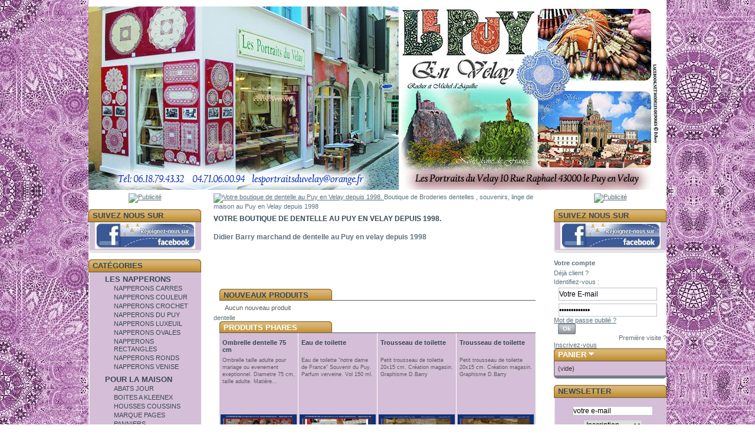

--- FILE ---
content_type: text/html; charset=utf-8
request_url: https://www.lacebook.net/
body_size: 9147
content:
<!DOCTYPE html PUBLIC "-//W3C//DTD XHTML 1.1//EN" "http://www.w3.org/TR/xhtml11/DTD/xhtml11.dtd">
<html xmlns="http://www.w3.org/1999/xhtml" xml:lang="fr">
	<head>
		<title>Dentelle du puy - lacebook.net</title>
		<meta name="description" content="Boutique de dentelle au puy en velay" />
		<meta name="keywords" content="dentelle, dentelle du puy, " />
		<meta http-equiv="Content-Type" content="application/xhtml+xml; charset=utf-8" />
		<meta name="generator" content="PrestaShop" />
		<meta name="robots" content="index,follow" />
		<link rel="icon" type="image/vnd.microsoft.icon" href="https://www.lacebook.net/img/favicon.ico" />
		<link rel="shortcut icon" type="image/x-icon" href="https://www.lacebook.net/img/favicon.ico" />
		<link href="/themes/prestashop/css/global.css" rel="stylesheet" type="text/css" media="all" />
			<script type="text/javascript" src="https://www.lacebook.net/js/tools.js"></script>
		<script type="text/javascript">
			var baseDir = 'https://www.lacebook.net/';
			var static_token = '864b4d5d269c24b08ac7abdb9540a8ab';
			var token = '65ee58cb701f043a91c4fceb54248312';
			var priceDisplayPrecision = 2;
			var roundMode = 2;
		</script>
		<script type="text/javascript" src="https://www.lacebook.net/js/jquery/jquery-1.2.6.pack.js"></script>
		<script type="text/javascript" src="https://www.lacebook.net/js/jquery/jquery.easing.1.3.js"></script>
		<script type="text/javascript" src="https://www.lacebook.net/js/jquery/jquery.hotkeys-0.7.8-packed.js"></script>

		<!-- Chatra  -->
		<script>
		    (function(d, w, c) {
		        w.ChatraID = 'etY8GvNC7TYG4qspB';
		        var s = d.createElement('script');
		        w[c] = w[c] || function() {
		            (w[c].q = w[c].q || []).push(arguments);
		        };
		        s.async = true;
		        s.src = (d.location.protocol === 'https:' ? 'https:': 'http:')
		        + '//call.chatra.io/chatra.js';
		        if (d.head) d.head.appendChild(s);
		    })(document, window, 'Chatra');
		</script>
		<!-- /Chatra  -->
		<link rel="canonical" href="https://www.lacebook.net/" />
<link rel="alternate" type="application/rss+xml" title="Dentelle du puy - lacebook.net" href="http://www.lacebook.net/modules/feeder/rss.php?id_category=0&amp;orderby=position&amp;orderway=ASC" />
	</head>
	
	<body id="index">
			<noscript><ul><li>Cette boutique n&eacute;cessite JavaScript afin de fonctionner correctement. Merci de l&#039;activer dans votre navigateur.</li></ul></noscript>
		<div id="page">

			<!-- Header -->
			<div id="header">
				<h1 id="logo"><a href="/" title="lacebook.net"><img src="https://www.lacebook.net/img/logo.jpg" alt="lacebook.net" /></a></h1>
				<div id="header_right">
					
				</div>
			</div>

			<div id="columns">
				<!-- Left -->
				<div id="left_column" class="column">
					<!-- MODULE Block advertising -->
<div class="advertising_block">
	<a href=" https://www.facebook.com/lacebook.net/" title="Publicit&eacute;" target="_blank"><img src="https://www.lacebook.net/modules/blockadvertising/advertising_custom.jpg" alt="Publicit&eacute;" /></a>
</div>
<!-- /MODULE Block advertising --><!-- Free Block module -->
<div id="freeblock_left" class="block">
	<h4>
		Suivez nous sur
	</h4>
	<div class="block_content">
		<div style="text-align: center;"><a
 href="http://www.facebook.com/pages/Les-Portraits-du-Velay/211286185576730?sk=wall" target="_blank"><img
 style="border: 0px solid ; width: 170px; height: 45px;"
 alt="Suivez nous sur Facebook"
 src="https://www.lacebook.net/img/logofacebook.jpg"></a></div>

 
  
 


 
 
 
 

 
 
	</div>
</div>
<!-- /Free block module --><script type="text/javascript" src="https://www.lacebook.net/themes/prestashop/js/tools/treeManagement.js"></script>

<!-- Block categories module -->
<div id="categories_block_left" class="block">
	<h4>Cat&eacute;gories</h4>
	<div class="block_content">
		<ul class="tree ">
											<li >
	<a href="https://www.lacebook.net/127-napperons-dentelle"  title="NAPPERONS DENTELLE">LES NAPPERONS </a>
			<ul>
											<li >
	<a href="https://www.lacebook.net/8-dentelle-fuseau-carre"  title="dentelle fuseau carre">NAPPERONS CARRES</a>
	</li>														<li >
	<a href="https://www.lacebook.net/83-napperons-couleur"  title="napperons couleur">NAPPERONS COULEUR</a>
	</li>														<li >
	<a href="https://www.lacebook.net/66-napperon-crochet"  title="napperon crochet">NAPPERONS CROCHET</a>
	</li>														<li >
	<a href="https://www.lacebook.net/67-pieces-anciennes"  title="pieces de dentelle ancienne">NAPPERONS DU PUY</a>
	</li>														<li >
	<a href="https://www.lacebook.net/81-napperon-luxeuil"  title="napperon luxeuil">NAPPERONS LUXEUIL</a>
	</li>														<li >
	<a href="https://www.lacebook.net/10-dentalle-au-fuseau-oval"  title="dentelle au fuseau oval">NAPPERONS OVALES</a>
	</li>														<li >
	<a href="https://www.lacebook.net/11-dentelle-main-rectangle"  title="dentelle main rectangle">NAPPERONS RECTANGLES</a>
	</li>														<li >
	<a href="https://www.lacebook.net/9-dentelle-au-fuseau-rond"  title="dentelle au fuseau rond">NAPPERONS RONDS</a>
	</li>														<li class="last">
	<a href="https://www.lacebook.net/85-napperon-venise"  title="napperon venise">NAPPERONS VENISE</a>
	</li>							</ul>
	</li>														<li >
	<a href="https://www.lacebook.net/12-maison-pratique"  title="maison pratique">POUR LA MAISON</a>
			<ul>
											<li >
	<a href="https://www.lacebook.net/15-abat-jour"  title="abat jour">ABATS JOUR</a>
	</li>														<li >
	<a href="https://www.lacebook.net/14-boite-a-kleenex"  title="housse pour boite à kleenex">BOITES A KLEENEX</a>
	</li>														<li >
	<a href="https://www.lacebook.net/16-coussins"  title="coussins">HOUSSES COUSSINS</a>
	</li>														<li >
	<a href="https://www.lacebook.net/203-marque-pages"  title="Marque page en dentelle guipure">MARQUE PAGES</a>
	</li>														<li >
	<a href="https://www.lacebook.net/206-pannier"  title="">PANNIERS</a>
	</li>														<li >
	<a href="https://www.lacebook.net/17-sac-lavande"  title="sac lavande">POCHETTES LAVANDE</a>
	</li>														<li >
	<a href="https://www.lacebook.net/13-papier-toilette"  title="papier toilette">POUR LES TOILETTES</a>
	</li>														<li class="last">
	<a href="https://www.lacebook.net/123-tablier-de-cuisine"  title="Tablier de cuisine">TABLIER DE CUISINE</a>
	</li>							</ul>
	</li>														<li >
	<a href="https://www.lacebook.net/19-art-de-la-table"  title="art de la table"> ART DE LA TABLE</a>
			<ul>
											<li >
	<a href="https://www.lacebook.net/22-bonbonniere"  title="bonbonniere">BONBONNIERE</a>
	</li>														<li >
	<a href="https://www.lacebook.net/24-cache-pot-confiture"  title="cache pot confiture">CACHE POT CONFITURE</a>
	</li>														<li >
	<a href="https://www.lacebook.net/21-couvre-toast"  title="couvre toast">COUVRES TOAST</a>
	</li>														<li >
	<a href="https://www.lacebook.net/20-panniere"  title="panniere">PANIERES</a>
	</li>														<li class="last">
	<a href="https://www.lacebook.net/109-set-de-table"  title="set de table">SET DE TABLE</a>
	</li>							</ul>
	</li>														<li >
	<a href="https://www.lacebook.net/41-rideaux"  title="rideaux"> LES RIDEAUX </a>
			<ul>
											<li >
	<a href="https://www.lacebook.net/43-rideau-toile"  title="rideau toile">RIDEAUX TOILE</a>
	</li>														<li class="last">
	<a href="https://www.lacebook.net/110-rideau-voilage"  title="rideau voilage">RIDEAUX VOILAGE</a>
	</li>							</ul>
	</li>														<li >
	<a href="https://www.lacebook.net/29-linge-de-table"  title=" Linge de table">LINGE DE TABLE</a>
			<ul>
											<li >
	<a href="https://www.lacebook.net/129-collections"  title="Collections">Les collections</a>
	</li>														<li >
	<a href="https://www.lacebook.net/68-nappes-rondes"  title="nappes de table">Nappe de table</a>
	</li>														<li >
	<a href="https://www.lacebook.net/120-surnappe-couleur"  title="Surnappe couleur">Surnappe couleur</a>
	</li>														<li >
	<a href="https://www.lacebook.net/6-dentelle-au-crochet"  title="Surnappe au crochet">Surnappe crochet</a>
	</li>														<li >
	<a href="https://www.lacebook.net/59-dentelle-main"  title="Surnappe dentelle main">Surnappe dentelle</a>
	</li>														<li >
	<a href="https://www.lacebook.net/60-surnappe-filet"  title="surnappe filet">Surnappe filet</a>
	</li>														<li >
	<a href="https://www.lacebook.net/7-dentelle-de-luxeuil"  title="Surnappe  luxeuil">Surnappe luxeuil</a>
	</li>														<li >
	<a href="https://www.lacebook.net/30-broderie-richelieu"  title="broderie richelieu">surnappe Richelieu</a>
	</li>														<li class="last">
	<a href="https://www.lacebook.net/176-surnappes-creme-et-ardoise"  title="Surnappes créme et ardoise">Surnappes créme ardoise</a>
	</li>							</ul>
	</li>														<li >
	<a href="https://www.lacebook.net/71-accessoires-fantaisie"  title=" Chic fantaisie">CHIC FANTAISIE</a>
			<ul>
											<li >
	<a href="https://www.lacebook.net/172-panier-dentelle"  title="Cabas dentelle">CABAS DENTELLE</a>
	</li>														<li >
	<a href="https://www.lacebook.net/77-accessoires"  title="accessoires">CHALES</a>
	</li>														<li >
	<a href="https://www.lacebook.net/122-cols-en-dentelle"  title="cols en dentelle">COLS EN DENTELLE</a>
	</li>														<li >
	<a href="https://www.lacebook.net/82-frivolite"  title="Frivolité">COUSSINETS FRIVOLITE</a>
	</li>														<li >
	<a href="https://www.lacebook.net/75-eventails"  title="Eventails">EVENTAILS</a>
	</li>														<li >
	<a href="https://www.lacebook.net/76-gants"  title="Gants en dentelle du puy">GANTS</a>
	</li>														<li >
	<a href="https://www.lacebook.net/149-mariage"  title="mariage">MARIAGE</a>
	</li>														<li >
	<a href="https://www.lacebook.net/121-mouchoirs-et-pochettes"  title="Mouchoirs et pochettes">MOUCHOIRS POCHETTES</a>
	</li>														<li >
	<a href="https://www.lacebook.net/72-ombrelles"  title="Ombrelles">OMBRELLES</a>
	</li>														<li >
	<a href="https://www.lacebook.net/151-robe-fillette-en-dentelle"  title="Robe fillette en dentelle">ROBES FILLETTES</a>
	</li>														<li class="last">
	<a href="https://www.lacebook.net/106-trousses-pochettes"  title="trousses et pochettes">TROUSSES ET POCHETTES</a>
	</li>							</ul>
	</li>														<li >
	<a href="https://www.lacebook.net/36-metiers-a-dentelle"  title="metiers à dentelle"> LES CARREAUX</a>
			<ul>
											<li >
	<a href="https://www.lacebook.net/39-31-x-23-cm"  title="metier à dentelle 32 x 28 cm">  32 x 28 cm</a>
	</li>														<li class="last">
	<a href="https://www.lacebook.net/64-20-x-20-cm-deco"  title="">20 x 24 cm </a>
	</li>							</ul>
	</li>														<li >
	<a href="https://www.lacebook.net/90-nos-themes-dentelle"  title="NOS THEMES">NOS THEMES  </a>
			<ul>
											<li >
	<a href="https://www.lacebook.net/196-coeurs"  title="des coeurs">Atout coeurs</a>
	</li>														<li >
	<a href="https://www.lacebook.net/160-st-jacques-compostelle"  title="st jacques compostelle">Compostelle </a>
	</li>														<li >
	<a href="https://www.lacebook.net/199-poules-et-coqs"  title="Poules et coqs">La bassecourt</a>
	</li>														<li >
	<a href="https://www.lacebook.net/182-la-montagne"  title="La montagne">La montagne</a>
	</li>														<li >
	<a href="https://www.lacebook.net/198-lavande"  title="Lavande">La provence</a>
	</li>														<li >
	<a href="https://www.lacebook.net/197-champetre"  title="Champetre">Les champetres</a>
	</li>														<li >
	<a href="https://www.lacebook.net/202-coquelicots"  title="coquelicots">Les coquelicots</a>
	</li>														<li >
	<a href="https://www.lacebook.net/201-les-minous"  title="les minous">les minous</a>
	</li>														<li >
	<a href="https://www.lacebook.net/200-vichy"  title="Vichy">Les vichy</a>
	</li>														<li class="last">
	<a href="https://www.lacebook.net/184-noel"  title="Noël">Noël</a>
	</li>							</ul>
	</li>														<li >
	<a href="https://www.lacebook.net/167-deco-interieure"  title="Décoration interieure">DECO INTERIEURE</a>
			<ul>
											<li >
	<a href="https://www.lacebook.net/175-cadre-deco"  title="Cadre déco">Cadre déco</a>
	</li>														<li >
	<a href="https://www.lacebook.net/164-divers-deco"  title="">Divers dèco</a>
	</li>														<li class="last">
	<a href="https://www.lacebook.net/174-poules-et-coqs"  title="Poules et Coqs">Poules et Coqs</a>
	</li>							</ul>
	</li>														<li >
	<a href="https://www.lacebook.net/171-les-tapisseries"  title="">LES TAPISSERIES</a>
			<ul>
											<li >
	<a href="https://www.lacebook.net/181-cabas-tapisserie"  title="Cabas tapisserie">Cabas tapisserie</a>
	</li>														<li class="last">
	<a href="https://www.lacebook.net/180-coussins-tapisserie"  title="Coussins tapisserie">Coussins tapisserie</a>
	</li>							</ul>
	</li>														<li class="last">
	<a href="https://www.lacebook.net/204-souvenir-du-puy-en-velay"  title="Souvenir du Puy en Velay">SOUVENIR DU PUY</a>
			<ul>
											<li class="last">
	<a href="https://www.lacebook.net/93-souvenir-du-puy"  title="souvenir du puy">Souvenir du Puy</a>
	</li>							</ul>
	</li>							</ul>
	</div>
</div>
<script type="text/javascript">
// <![CDATA[
	// we hide the tree only if JavaScript is activated
	$('div#categories_block_left ul.dhtml').hide();
// ]]>
</script>
<!-- /Block categories module --><!-- Block Newsletter module-->

<div id="newsletter_block_left" class="block">
	<h4>Newsletter</h4>
	<div class="block_content">
			<form action="https://www.lacebook.net/" method="post">
			<p><input type="text" name="email" size="18" value="votre e-mail" onfocus="javascript:if(this.value=='votre e-mail')this.value='';" onblur="javascript:if(this.value=='')this.value='votre e-mail';" /></p>
			<p>
				<select name="action">
					<option value="0" selected="selected">Inscription</option>
					<option value="1">D&eacute;sinscription</option>
				</select>
				<input type="submit" value="ok" class="button_mini" name="submitNewsletter" />
			</p>
		</form>
	</div>
</div>

<!-- /Block Newsletter module-->
				</div>

				<!-- Center -->
				<div id="center_column">
	<!-- Module Editorial -->
<div id="editorial_block_center" class="editorial_block">
	<a href=" " title="Votre boutique de dentelle au Puy en Velay depuis 1998.">		<img src="/modules/editorial/homepage_logo.jpg" alt="Votre boutique de dentelle au Puy en Velay depuis 1998." />	</a>	Boutique de Broderies dentelles , souvenirs,  linge de maison au Puy en Velay depuis 1998  
	<h2>Votre boutique de dentelle au Puy en Velay depuis 1998.</h2>	<h3>        Didier Barry marchand de dentelle au Puy en velay depuis 1998</h3>	<div class="rte"><p><strong>&nbsp;</strong></p>
<p>&nbsp;</p>
<p>&nbsp;</p></div></div>
<!-- /Module Editorial -->
<div id="block_home_new_products" class="block products_block">	
<h4><a href="https://www.lacebook.net/new-products.php" title="Nouveaux Produits">Nouveaux Produits</a></h4>

<p>Aucun nouveau produit</p>
</div>dentelle<!-- MODULE Home Featured Products -->
<div id="featured-products_block_center" class="block products_block">
	<h4>Produits phares</h4>
			<div class="block_content">
																		<ul style="height:684px;">
							<li class="ajax_block_product first_item clear ">
					<h5><a href="https://www.lacebook.net/accessoires-fantaisie/2567-ombrelles-dentelle-de-luxeuil.html" title="Ombrelle dentelle 75 cm">Ombrelle dentelle 75 cm</a></h5>
					<p class="product_desc"><a href="https://www.lacebook.net/accessoires-fantaisie/2567-ombrelles-dentelle-de-luxeuil.html" title="Plus d&#039;infos">  Ombrelle taille adulte pour mariage ou evenement exeptionnel.   
   Diametre 75 cm, taille adulte.  
  Mati&eacute;re...</a></p>
					<a href="https://www.lacebook.net/accessoires-fantaisie/2567-ombrelles-dentelle-de-luxeuil.html" title="Ombrelle dentelle 75 cm" class="product_image"><img src="/2567-7136-home/ombrelles-dentelle-de-luxeuil.jpg" height="129" width="129" alt="Ombrelle dentelle 75 cm" /></a>
					<div>
						<p class="price_container"><span class="price">45,00 €</span></p>
						<a class="button" href="https://www.lacebook.net/accessoires-fantaisie/2567-ombrelles-dentelle-de-luxeuil.html" title="Plus d&#039;infos">Plus d&#039;infos</a>
												<a class="exclusive ajax_add_to_cart_button" rel="ajax_id_product_2567" href="https://www.lacebook.net/cart.php?qty=1&amp;id_product=2567&amp;token=864b4d5d269c24b08ac7abdb9540a8ab&amp;add" title="Ajouter au panier">Ajouter au panier</a>
											</div>
				</li>
							<li class="ajax_block_product item  ">
					<h5><a href="https://www.lacebook.net/souvenir-du-puy/2608-eau-de-toilette.html" title="Eau de toilette">Eau de toilette</a></h5>
					<p class="product_desc"><a href="https://www.lacebook.net/souvenir-du-puy/2608-eau-de-toilette.html" title="Plus d&#039;infos">  Eau de toilette "notre dame de France"  
  Souvenir du Puy.  
  Parfum verveine.  
  Vol 150 ml.  </a></p>
					<a href="https://www.lacebook.net/souvenir-du-puy/2608-eau-de-toilette.html" title="Eau de toilette" class="product_image"><img src="/2608-7214-home/eau-de-toilette.jpg" height="129" width="129" alt="Eau de toilette" /></a>
					<div>
						<p class="price_container"><span class="price">16,50 €</span></p>
						<a class="button" href="https://www.lacebook.net/souvenir-du-puy/2608-eau-de-toilette.html" title="Plus d&#039;infos">Plus d&#039;infos</a>
												<a class="exclusive ajax_add_to_cart_button" rel="ajax_id_product_2608" href="https://www.lacebook.net/cart.php?qty=1&amp;id_product=2608&amp;token=864b4d5d269c24b08ac7abdb9540a8ab&amp;add" title="Ajouter au panier">Ajouter au panier</a>
											</div>
				</li>
							<li class="ajax_block_product item  ">
					<h5><a href="https://www.lacebook.net/souvenir-du-puy-en-velay/2609-trousseau-de-toilette-.html" title="Trousseau de toilette ">Trousseau de toilette </a></h5>
					<p class="product_desc"><a href="https://www.lacebook.net/souvenir-du-puy-en-velay/2609-trousseau-de-toilette-.html" title="Plus d&#039;infos"> Petit trousseau de toilette 20x15 cm. 
 Cr&eacute;ation magasin. 
 Graphisme D.Barry </a></p>
					<a href="https://www.lacebook.net/souvenir-du-puy-en-velay/2609-trousseau-de-toilette-.html" title="Trousseau de toilette " class="product_image"><img src="/2609-7215-home/trousseau-de-toilette-.jpg" height="129" width="129" alt="Trousseau de toilette " /></a>
					<div>
						<p class="price_container"><span class="price">8,50 €</span></p>
						<a class="button" href="https://www.lacebook.net/souvenir-du-puy-en-velay/2609-trousseau-de-toilette-.html" title="Plus d&#039;infos">Plus d&#039;infos</a>
												<a class="exclusive ajax_add_to_cart_button" rel="ajax_id_product_2609" href="https://www.lacebook.net/cart.php?qty=1&amp;id_product=2609&amp;token=864b4d5d269c24b08ac7abdb9540a8ab&amp;add" title="Ajouter au panier">Ajouter au panier</a>
											</div>
				</li>
							<li class="ajax_block_product item last_item_of_line ">
					<h5><a href="https://www.lacebook.net/souvenir-du-puy-en-velay/2610-trousseau-de-toilette-.html" title="Trousseau de toilette ">Trousseau de toilette </a></h5>
					<p class="product_desc"><a href="https://www.lacebook.net/souvenir-du-puy-en-velay/2610-trousseau-de-toilette-.html" title="Plus d&#039;infos"> Petit trousseau de toilette 20x15 cm. 
 Cr&eacute;ation magasin. 
 Graphisme D.Barry </a></p>
					<a href="https://www.lacebook.net/souvenir-du-puy-en-velay/2610-trousseau-de-toilette-.html" title="Trousseau de toilette " class="product_image"><img src="/2610-7219-home/trousseau-de-toilette-.jpg" height="129" width="129" alt="Trousseau de toilette " /></a>
					<div>
						<p class="price_container"><span class="price">8,50 €</span></p>
						<a class="button" href="https://www.lacebook.net/souvenir-du-puy-en-velay/2610-trousseau-de-toilette-.html" title="Plus d&#039;infos">Plus d&#039;infos</a>
												<a class="exclusive ajax_add_to_cart_button" rel="ajax_id_product_2610" href="https://www.lacebook.net/cart.php?qty=1&amp;id_product=2610&amp;token=864b4d5d269c24b08ac7abdb9540a8ab&amp;add" title="Ajouter au panier">Ajouter au panier</a>
											</div>
				</li>
							<li class="ajax_block_product item clear ">
					<h5><a href="https://www.lacebook.net/souvenir-du-puy-en-velay/2611-trousseau-de-toilette-.html" title="Trousseau de toilette ">Trousseau de toilette </a></h5>
					<p class="product_desc"><a href="https://www.lacebook.net/souvenir-du-puy-en-velay/2611-trousseau-de-toilette-.html" title="Plus d&#039;infos"> Petit trousseau de toilette 20x15 cm. 
 Cr&eacute;ation magasin. 
 Graphisme D.Barry </a></p>
					<a href="https://www.lacebook.net/souvenir-du-puy-en-velay/2611-trousseau-de-toilette-.html" title="Trousseau de toilette " class="product_image"><img src="/2611-7220-home/trousseau-de-toilette-.jpg" height="129" width="129" alt="Trousseau de toilette " /></a>
					<div>
						<p class="price_container"><span class="price">8,50 €</span></p>
						<a class="button" href="https://www.lacebook.net/souvenir-du-puy-en-velay/2611-trousseau-de-toilette-.html" title="Plus d&#039;infos">Plus d&#039;infos</a>
												<a class="exclusive ajax_add_to_cart_button" rel="ajax_id_product_2611" href="https://www.lacebook.net/cart.php?qty=1&amp;id_product=2611&amp;token=864b4d5d269c24b08ac7abdb9540a8ab&amp;add" title="Ajouter au panier">Ajouter au panier</a>
											</div>
				</li>
							<li class="ajax_block_product item  ">
					<h5><a href="https://www.lacebook.net/souvenir-du-puy-en-velay/2612-trousseau-de-toilette-.html" title="Trousseau de toilette ">Trousseau de toilette </a></h5>
					<p class="product_desc"><a href="https://www.lacebook.net/souvenir-du-puy-en-velay/2612-trousseau-de-toilette-.html" title="Plus d&#039;infos"> Petit trousseau de toilette 20x15 cm. 
 Cr&eacute;ation magasin. 
 Graphisme D.Barry </a></p>
					<a href="https://www.lacebook.net/souvenir-du-puy-en-velay/2612-trousseau-de-toilette-.html" title="Trousseau de toilette " class="product_image"><img src="/2612-7234-home/trousseau-de-toilette-.jpg" height="129" width="129" alt="Trousseau de toilette " /></a>
					<div>
						<p class="price_container"><span class="price">8,50 €</span></p>
						<a class="button" href="https://www.lacebook.net/souvenir-du-puy-en-velay/2612-trousseau-de-toilette-.html" title="Plus d&#039;infos">Plus d&#039;infos</a>
												<a class="exclusive ajax_add_to_cart_button" rel="ajax_id_product_2612" href="https://www.lacebook.net/cart.php?qty=1&amp;id_product=2612&amp;token=864b4d5d269c24b08ac7abdb9540a8ab&amp;add" title="Ajouter au panier">Ajouter au panier</a>
											</div>
				</li>
							<li class="ajax_block_product item  ">
					<h5><a href="https://www.lacebook.net/souvenir-du-puy-en-velay/2613-trousseau-de-toilette-.html" title="Trousseau de toilette ">Trousseau de toilette </a></h5>
					<p class="product_desc"><a href="https://www.lacebook.net/souvenir-du-puy-en-velay/2613-trousseau-de-toilette-.html" title="Plus d&#039;infos"> Petit trousseau de toilette 20x15 cm. 
 Cr&eacute;ation magasin. 
 Graphisme D.Barry </a></p>
					<a href="https://www.lacebook.net/souvenir-du-puy-en-velay/2613-trousseau-de-toilette-.html" title="Trousseau de toilette " class="product_image"><img src="/2613-7223-home/trousseau-de-toilette-.jpg" height="129" width="129" alt="Trousseau de toilette " /></a>
					<div>
						<p class="price_container"><span class="price">8,50 €</span></p>
						<a class="button" href="https://www.lacebook.net/souvenir-du-puy-en-velay/2613-trousseau-de-toilette-.html" title="Plus d&#039;infos">Plus d&#039;infos</a>
												<a class="exclusive ajax_add_to_cart_button" rel="ajax_id_product_2613" href="https://www.lacebook.net/cart.php?qty=1&amp;id_product=2613&amp;token=864b4d5d269c24b08ac7abdb9540a8ab&amp;add" title="Ajouter au panier">Ajouter au panier</a>
											</div>
				</li>
							<li class="ajax_block_product last_item last_item_of_line ">
					<h5><a href="https://www.lacebook.net/pannier/2626-pannier-dentelle.html" title="Pannier dentelle">Pannier dentelle</a></h5>
					<p class="product_desc"><a href="https://www.lacebook.net/pannier/2626-pannier-dentelle.html" title="Plus d&#039;infos">  Pannier dentelle m&eacute;canique.  
  Dim envi 20x20 cm.  
  Un tr&eacute;s bel objet d&eacute;co color&eacute;.  </a></p>
					<a href="https://www.lacebook.net/pannier/2626-pannier-dentelle.html" title="Pannier dentelle" class="product_image"><img src="/2626-7239-home/pannier-dentelle.jpg" height="129" width="129" alt="Pannier dentelle" /></a>
					<div>
						<p class="price_container"><span class="price">15,50 €</span></p>
						<a class="button" href="https://www.lacebook.net/pannier/2626-pannier-dentelle.html" title="Plus d&#039;infos">Plus d&#039;infos</a>
												<a class="exclusive ajax_add_to_cart_button" rel="ajax_id_product_2626" href="https://www.lacebook.net/cart.php?qty=1&amp;id_product=2626&amp;token=864b4d5d269c24b08ac7abdb9540a8ab&amp;add" title="Ajouter au panier">Ajouter au panier</a>
											</div>
				</li>
						</ul>
		</div>
	</div>
<!-- /MODULE Home Featured Products -->

<a href="http://www.numisart.fr" style="color:white">Bijoux</a>						</div>

<!-- Right -->
				<div id="right_column" class="column">
					<!-- MODULE Block advertising -->
<div class="advertising_block">
	<a href=" https://www.facebook.com/lacebook.net/" title="Publicit&eacute;" target="_blank"><img src="https://www.lacebook.net/modules/blockadvertising/advertising_custom.jpg" alt="Publicit&eacute;" /></a>
</div>
<!-- /MODULE Block advertising --><!-- Free Block module -->
<div id="freeblock_left" class="block">
	<h4>
		Suivez nous sur
	</h4>
	<div class="block_content">
		<div style="text-align: center;"><a
 href="http://www.facebook.com/pages/Les-Portraits-du-Velay/211286185576730?sk=wall" target="_blank"><img
 style="border: 0px solid ; width: 170px; height: 45px;"
 alt="Suivez nous sur Facebook"
 src="https://www.lacebook.net/img/logofacebook.jpg"></a></div>

 
  
 


 
 
 
 

 
 
	</div>
</div>
<!-- /Free block module --><!-- Block User Account -->

<style type="text/css">@import
url(https://www.lacebook.net/modules/blockuseraccount/css/blockuseraccount.css);</style>


		<div class="useraccount">
		<h4>Votre compte</h4>

		<div class="content">
			   
		<form action="https://www.lacebook.net/authentication.php" method="post">
	 	<p style="height:15px;margin-top:5px;">D&eacute;j&agrave; client ?</p>
	 	<p style="height:16px;">Identifiez-vous :</p>
				 
		<p><input type="text" style="width:165px;height:20px;margin-bottom:5px;" name="email" value="Votre E-mail" onfocus="javascript:if(this.value=='Votre E-mail')this.value='';" onblur="javascript:if(this.value=='')this.value='Votre E-mail';" /></p>
		<p><input type="password" style="width:165px;height:20px;" name="passwd" value="Your password" onfocus="javascript:if(this.value=='Your password')this.value='';" onblur="javascript:if(this.value=='')this.value='Your password';" /></p>

            <div id="forgotpassword"><a href="https://www.lacebook.net/password.php">Mot de passe oubli&eacute; ?</a></div>
		
		<div><input type="submit" id="SubmitLogin" name="SubmitLogin" value="Ok" class="button_mini" /></div>
		</form>
            
		<div id="first_visit">
	 	<p style="height:12px;text-align:right;">Premi&egrave;re visite ?</p>
	 	<a href="https://www.lacebook.net/my-account.php">Inscrivez-vous</a>
	   	</div>
	</div>
	   </div>

  <!-- /Block User Account -->
<script type="text/javascript" src="https://www.lacebook.net/js/jquery/iutil.prestashop-modifications.js"></script>
<script type="text/javascript" src="https://www.lacebook.net/js/jquery/ifxtransfer.js"></script>
<script type="text/javascript">
var CUSTOMIZE_TEXTFIELD = 1;
var customizationIdMessage = 'Personnalisation ';
var removingLinkText = 'supprimer cet article du panier';
</script>
<script type="text/javascript" src="https://www.lacebook.net/modules/blockcart/ajax-cart.js"></script>

<!-- MODULE Block cart -->
<div id="cart_block" class="block exclusive">
	<h4>
		<a href="https://www.lacebook.net/order.php">Panier</a>
				<span id="block_cart_expand" >&nbsp;</span>
		<span id="block_cart_collapse" class="hidden">&nbsp;</span>
			</h4>
	<div class="block_content">
	<!-- block summary -->
	<div id="cart_block_summary" class="expanded">
				<span class="ajax_cart_product_txt_s hidden">articles</span>
		<span class="ajax_cart_product_txt hidden">article</span>
				<span class="ajax_cart_no_product">(vide)</span>	</div>
	<!-- block list of products -->
	<div id="cart_block_list" class="collapsed">
			<p  id="cart_block_no_products">Aucun produit</p>
		
				
		<p id="cart-prices">
			<span>Exp&eacute;dition</span>
			<span id="cart_block_shipping_cost" class="price ajax_cart_shipping_cost">0,00 €</span>
			<br/>
						<span>Total</span>
			<span id="cart_block_total" class="price ajax_block_cart_total">0,00 €</span>
		</p>
						<p id="cart-buttons">
			<a href="https://www.lacebook.net/order.php" class="button_small" title="Panier">Panier</a>
			<a href="https://www.lacebook.net/order.php?step=1" id="button_order_cart" class="exclusive" title="Commander">Commander</a>
		</p>
	</div>
	</div>
</div>
<!-- /MODULE Block cart --><!-- Block Newsletter module-->

<div id="newsletter_block_left" class="block">
	<h4>Newsletter</h4>
	<div class="block_content">
			<form action="https://www.lacebook.net/" method="post">
			<p><input type="text" name="email" size="18" value="votre e-mail" onfocus="javascript:if(this.value=='votre e-mail')this.value='';" onblur="javascript:if(this.value=='')this.value='votre e-mail';" /></p>
			<p>
				<select name="action">
					<option value="0" selected="selected">Inscription</option>
					<option value="1">D&eacute;sinscription</option>
				</select>
				<input type="submit" value="ok" class="button_mini" name="submitNewsletter" />
			</p>
		</form>
	</div>
</div>

<!-- /Block Newsletter module--><!-- MODULE Block new products -->
<div id="new-products_block_right" class="block products_block">
	<h4><a href="https://www.lacebook.net/new-products.php" title="Nouveaux produits">Nouveaux produits</a></h4>
	<div class="block_content">
			<p>Aucun nouveau produit &agrave; l&#039;heure actuelle</p>
		</div>
</div>
<!-- /MODULE Block new products --><!-- MODULE Block specials -->
<div id="special_block_right" class="block products_block exclusive blockspecials">
	<h4><a href="https://www.lacebook.net/prices-drop.php" title="R&eacute;ductions">R&eacute;ductions</a></h4>
	<div class="block_content">
		<ul class="products">
			<li class="product_image">
				<a href="https://www.lacebook.net/maison-pratique/2403-boite-a-kleenex-daisy.html"><img src="/2403-6665-medium/boite-a-kleenex-daisy.jpg" alt="boite à kleenex  " height="140" width="140" title="boite à kleenex  " /></a>
			</li>
			<li>
				<h5><a href="https://www.lacebook.net/maison-pratique/2403-boite-a-kleenex-daisy.html" title="boite à kleenex  ">boite à kleenex  </a></h5>
				<span class="price-discount">14,50 €</span>
				<span class="reduction">(-30%)</span>				<span class="price">10,15 €</span>
			</li>
		</ul>
		<p>
			<a href="https://www.lacebook.net/prices-drop.php" title="Toutes les promos" class="button_large">Toutes les promos</a>
		</p>
	</div>
</div>
<!-- /MODULE Block specials -->
				</div>
			</div>

<!-- Footer -->
			<div id="footer">
			<script type="text/javascript" src="https://www.lacebook.net/js/pluginDetect.js"></script>
			<script type="text/javascript">
				plugins = new Object;
				
				plugins.adobe_director = (PluginDetect.getVersion("Shockwave") != null) ? 1 : 0;
				plugins.adobe_flash = (PluginDetect.getVersion("Flash") != null) ? 1 : 0;
				plugins.apple_quicktime = (PluginDetect.getVersion("QuickTime") != null) ? 1 : 0;
				plugins.windows_media = (PluginDetect.getVersion("WindowsMediaPlayer") != null) ? 1 : 0;
				plugins.sun_java = (PluginDetect.getVersion("java") != null) ? 1 : 0;
				plugins.real_player = (PluginDetect.getVersion("RealPlayer") != null) ? 1 : 0;
				
				$(document).ready(
					function() {
						navinfo = new Object;
						navinfo = { screen_resolution_x: screen.width, screen_resolution_y: screen.height, screen_color:screen.colorDepth};
						for (var i in plugins)
							navinfo[i] = plugins[i];
						navinfo.type = "navinfo";
						navinfo.token = "zkIu1YZ6w2o=";
						$.post("https://www.lacebook.net/statistics.php", navinfo);
					}
				);
			</script>
		<script type="text/javascript">
			var time_start;
			$(window).load(
				function() {
					time_start = new Date();
				}
			);
			$(window).unload(
				function() {
					var time_end = new Date();
					var pagetime = new Object;
					pagetime.type = "pagetime";
					pagetime.token = "mLIHvQT10lc=WXt7guxpCPQ=mATc/akxEq4=vroYQpztMSw=";
					pagetime.time = time_end-time_start;
					$.post("https://www.lacebook.net/statistics.php", pagetime);
				}
			);
		</script><link href="/modules/crcomfooter/crcomfooter.css" rel="stylesheet" type="text/css" />

<div class="clemsys_footer">
    <div id="crcom_news" class="clemsys_newsletter" style="background:#e6c9bf">
    <table>
    	<tr>
        	<td>
            	<img src="/modules/crcomfooter/img/newsletter.png" style="margin-left:-60px;" />
            <td style="padding-left:25px;">
            	Inscrivez-vous &agrave; notre Newsletter et recevez<br />
                toutes nos derni&egrave;res news et promotions !
           	</td>
           	<td style="padding-left:45px;">
                <form method="post" action="/#crcom_news">
                    <input type="text" name="newsletter" class="newsletter_input" value="Votre adresse e-mail" onfocus="javascript:if(this.value=='Votre adresse e-mail')this.value='';" onblur="javascript:if(this.value=='')this.value='Votre adresse e-mail';" />&nbsp;
                    <input type="submit" name="newsletter_bouton" value="" class="newsletter_bouton" />&nbsp;&nbsp;
                    <input type="submit" name="desinscription" value="" class="newsletter_bouton_2" />
                </form>
        	</td>
     	</tr>
 	</table>
    </div>
    
    <div class="clemsys_bloc" style="background:#e6c9bf">
    	<table style="width:100%">
        	<tr>
            	<td style="border-right:2px groove #FFFFFF;width:21%;text-align:center">
                	<img src="/modules/crcomfooter/img/logo.png" width="150" height="150" />
               	</td>
                                <td style="vertical-align:top;border-right:2px groove #FFFFFF;width:10%;text-align:center">
                	<strong>Social Networks</strong>
                    <br /><br />
                                        	<a href="https://www.facebook.com/Les-Portraits-du-Velaywwwlacebooknet-211286185576730/"><img src="/modules/crcomfooter/img/facebook(2).png" /></a><br />
                   	                                                       	</td>
               	                <td style="border-right:2px groove #FFFFFF;width:23%">
                	<h2 style="background:url(/modules/crcomfooter/img/icon_1.png) no-repeat left 0;">
                    	Informations                  	</h2>
                    <ul>
                    	<li><a href="https://www.lacebook.net/cms.php?id_cms=1">Transport</a></li>                        <li><a href="https://www.lacebook.net/cms.php?id_cms=5">Paiement</a></li>                       	<li><a href="https://www.lacebook.net/cms.php?id_cms=6">Suivi de commande</a></li>                        <li><a href="https://www.lacebook.net/cms.php?id_cms=10">Partenaires</a></li>                  	</ul>
               	</td>
                <td style="border-right:2px groove #FFFFFF;width:23%">
                	<h2 style="background:url(/modules/crcomfooter/img/icon_2.png) no-repeat left 0;">
                    	Produits                  	</h2>
                    <ul>
                    	<li><a href="#">Meilleures ventes</a></li>                        <li><a href="http://www.lacebook.net/new-products.php">Nouveaux produits</a></li>                        <li><a href="http://www.lacebook.net/maison-pratique/1672-boite-a-kleenex-daisy.html">Promotions</a></li>                        <li><a href="http://www.lacebook.net/contact-form.php">Contactez-nous</a></li>                  	</ul>
               	</td>
                <td style="width:23%">
                	<h2 style="background:url(/modules/crcomfooter/img/icon_3.png) no-repeat left 0;">
                    	Société                  	</h2>
                    <ul>
                    	<li><a href="https://www.lacebook.net/cms.php?id_cms=4">Qui sommes-nous ?</a></li>                        <li><a href="https://www.lacebook.net/cms.php?id_cms=2">Mentions légales</a></li>                        <li><a href="https://www.lacebook.net/cms.php?id_cms=6">CGV</a></li>                        <li><a href="http://www.lacebook.net/content/14-magasin">Le magasin</a></li>                  	</ul>
               	</td>
           	</tr>
      	</table>
  	</div>
   
    <div class="clemsys_4_blocs" style="background:#e6c9bf">
    	<table style="width:98%;margin:0 auto">
        	<tr>
            	<td>
                	<div class="bloquito" onClick="window.location.href='http://www.lacebook.net/content/1-livraison';" style="cursor:pointer">
                    	<img src="/modules/crcomfooter/img/carton.png" style="margin-top:-90px;" height="120" /><br />
                        <h2 style="color:#999">Expédition 48H/ 7 J</h2>
						<p>Votre commande est preparée et expédiée chez vous sous 48/ 7J</p>
                   	</div>
               	</td>
                <td>
                	<div class="bloquito" onClick="window.location.href='http://www.lacebook.net/content/5-paiement-securise';" style="cursor:pointer">
                    	<img src="/modules/crcomfooter/img/paiement.png" style="margin-top:-90px;"  height="120" /><br />
                        <h2 style="color:#999">Paiement sécurisé</h2>
						<p>Vos achats sont 100% sécurisés grâce à la mise en place de systèmes de contrôle et de sécurisation des paiements.</p>
                   	</div>
               	</td>
                <td>
                	<div class="bloquito" onClick="window.location.href='http://www.lacebook.net/content/12-suivi-de-commande';" style="cursor:pointer">
                    	<img src="/modules/crcomfooter/img/suivi.png" style="margin-top:-90px;"  height="120" /><br />
                        <h2 style="color:#999">Suivi de commande</h2>
						<p>Suivez votre commande en temps réel sur votre compte client</p>
                   	</div>
               	</td>
                <td>
                	<div class="bloquito" onClick="window.location.href='http://www.lacebook.net/contact-form.php';" style="cursor:pointer">
                    	<img src="/modules/crcomfooter/img/service.png" style="margin-top:-90px;"  height="120" /><br />
                        <h2 style="color:#999">Service client</h2>
						<p>Contactez notre service commercial Tél: 04.71.06.00.94</p>
                   	</div>
               	</td>
          	</tr>
     	</table>
        <p style="text-align:center;padding-bottom:10px;"><img src="/modules/crcomfooter/img/logo_paiement.png" /></p>  	</div>
               
 
    <div class="texte_libre">
        <p>Footer crcom, Lyon</p>    </div>
</div></div>
		</div>
		</body>
</html>